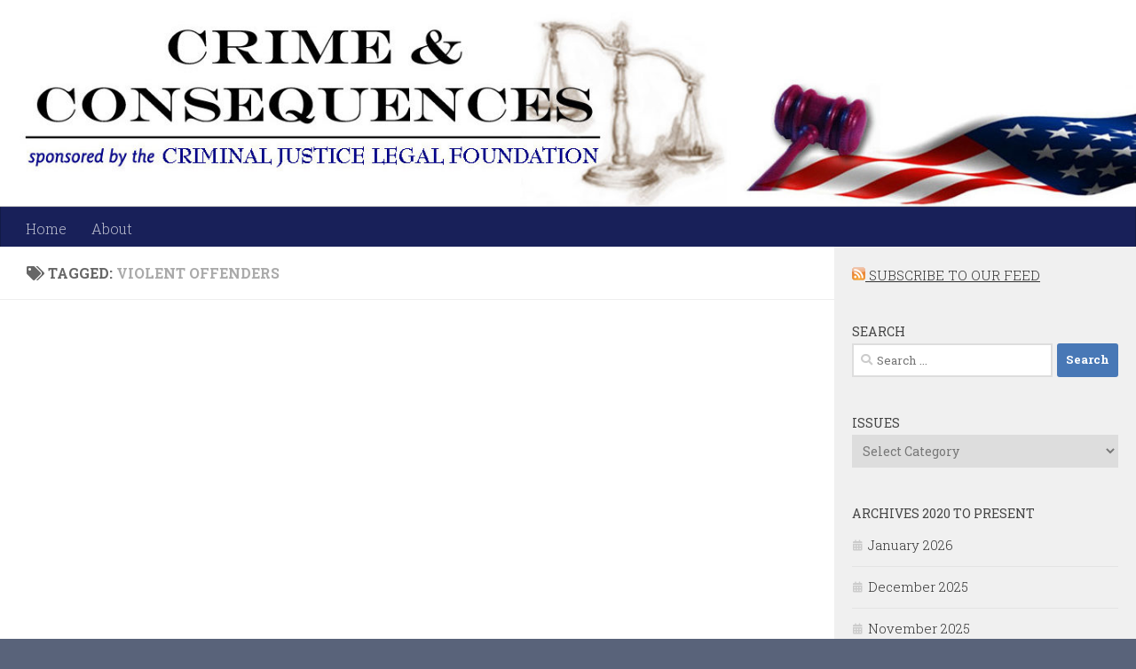

--- FILE ---
content_type: text/html; charset=UTF-8
request_url: https://www.crimeandconsequences.blog/?tag=violent-offenders
body_size: 10299
content:
<!DOCTYPE html>
<html class="no-js" lang="en-US">
<head>
  <meta charset="UTF-8">
  <meta name="viewport" content="width=device-width, initial-scale=1.0">
  <link rel="profile" href="https://gmpg.org/xfn/11" />
  <link rel="pingback" href="https://www.crimeandconsequences.blog/xmlrpc.php">

  <meta name='robots' content='index, follow, max-image-preview:large, max-snippet:-1, max-video-preview:-1' />
	<style>img:is([sizes="auto" i], [sizes^="auto," i]) { contain-intrinsic-size: 3000px 1500px }</style>
	<script>document.documentElement.className = document.documentElement.className.replace("no-js","js");</script>

	<!-- This site is optimized with the Yoast SEO plugin v25.8 - https://yoast.com/wordpress/plugins/seo/ -->
	<title>violent offenders Archives - Crime &amp; Consequences</title>
	<link rel="canonical" href="https://www.crimeandconsequences.blog/?tag=violent-offenders" />
	<meta property="og:locale" content="en_US" />
	<meta property="og:type" content="article" />
	<meta property="og:title" content="violent offenders Archives - Crime &amp; Consequences" />
	<meta property="og:url" content="https://www.crimeandconsequences.blog/?tag=violent-offenders" />
	<meta property="og:site_name" content="Crime &amp; Consequences" />
	<meta property="og:image" content="https://www.crimeandconsequences.blog/wp-content/uploads/2020/07/FB_DefaultLJ.png" />
	<meta property="og:image:width" content="300" />
	<meta property="og:image:height" content="400" />
	<meta property="og:image:type" content="image/png" />
	<meta name="twitter:card" content="summary_large_image" />
	<script type="application/ld+json" class="yoast-schema-graph">{"@context":"https://schema.org","@graph":[{"@type":"CollectionPage","@id":"https://www.crimeandconsequences.blog/?tag=violent-offenders","url":"https://www.crimeandconsequences.blog/?tag=violent-offenders","name":"violent offenders Archives - Crime &amp; Consequences","isPartOf":{"@id":"https://www.crimeandconsequences.blog/#website"},"breadcrumb":{"@id":"https://www.crimeandconsequences.blog/?tag=violent-offenders#breadcrumb"},"inLanguage":"en-US"},{"@type":"BreadcrumbList","@id":"https://www.crimeandconsequences.blog/?tag=violent-offenders#breadcrumb","itemListElement":[{"@type":"ListItem","position":1,"name":"Home","item":"https://www.crimeandconsequences.blog/"},{"@type":"ListItem","position":2,"name":"violent offenders"}]},{"@type":"WebSite","@id":"https://www.crimeandconsequences.blog/#website","url":"https://www.crimeandconsequences.blog/","name":"Crime &amp; Consequences","description":"Crime and criminal law","potentialAction":[{"@type":"SearchAction","target":{"@type":"EntryPoint","urlTemplate":"https://www.crimeandconsequences.blog/?s={search_term_string}"},"query-input":{"@type":"PropertyValueSpecification","valueRequired":true,"valueName":"search_term_string"}}],"inLanguage":"en-US"}]}</script>
	<!-- / Yoast SEO plugin. -->


<link rel="alternate" type="application/rss+xml" title="Crime &amp; Consequences &raquo; Feed" href="https://www.crimeandconsequences.blog/?feed=rss2" />
<link rel="alternate" type="application/rss+xml" title="Crime &amp; Consequences &raquo; Comments Feed" href="https://www.crimeandconsequences.blog/?feed=comments-rss2" />
<link id="hu-user-gfont" href="//fonts.googleapis.com/css?family=Roboto+Slab:400,300italic,300,400italic,700&subset=latin,cyrillic-ext" rel="stylesheet" type="text/css"><link rel="alternate" type="application/rss+xml" title="Crime &amp; Consequences &raquo; violent offenders Tag Feed" href="https://www.crimeandconsequences.blog/?feed=rss2&#038;tag=violent-offenders" />
<script>
window._wpemojiSettings = {"baseUrl":"https:\/\/s.w.org\/images\/core\/emoji\/16.0.1\/72x72\/","ext":".png","svgUrl":"https:\/\/s.w.org\/images\/core\/emoji\/16.0.1\/svg\/","svgExt":".svg","source":{"concatemoji":"https:\/\/www.crimeandconsequences.blog\/wp-includes\/js\/wp-emoji-release.min.js?ver=6.8.3"}};
/*! This file is auto-generated */
!function(s,n){var o,i,e;function c(e){try{var t={supportTests:e,timestamp:(new Date).valueOf()};sessionStorage.setItem(o,JSON.stringify(t))}catch(e){}}function p(e,t,n){e.clearRect(0,0,e.canvas.width,e.canvas.height),e.fillText(t,0,0);var t=new Uint32Array(e.getImageData(0,0,e.canvas.width,e.canvas.height).data),a=(e.clearRect(0,0,e.canvas.width,e.canvas.height),e.fillText(n,0,0),new Uint32Array(e.getImageData(0,0,e.canvas.width,e.canvas.height).data));return t.every(function(e,t){return e===a[t]})}function u(e,t){e.clearRect(0,0,e.canvas.width,e.canvas.height),e.fillText(t,0,0);for(var n=e.getImageData(16,16,1,1),a=0;a<n.data.length;a++)if(0!==n.data[a])return!1;return!0}function f(e,t,n,a){switch(t){case"flag":return n(e,"\ud83c\udff3\ufe0f\u200d\u26a7\ufe0f","\ud83c\udff3\ufe0f\u200b\u26a7\ufe0f")?!1:!n(e,"\ud83c\udde8\ud83c\uddf6","\ud83c\udde8\u200b\ud83c\uddf6")&&!n(e,"\ud83c\udff4\udb40\udc67\udb40\udc62\udb40\udc65\udb40\udc6e\udb40\udc67\udb40\udc7f","\ud83c\udff4\u200b\udb40\udc67\u200b\udb40\udc62\u200b\udb40\udc65\u200b\udb40\udc6e\u200b\udb40\udc67\u200b\udb40\udc7f");case"emoji":return!a(e,"\ud83e\udedf")}return!1}function g(e,t,n,a){var r="undefined"!=typeof WorkerGlobalScope&&self instanceof WorkerGlobalScope?new OffscreenCanvas(300,150):s.createElement("canvas"),o=r.getContext("2d",{willReadFrequently:!0}),i=(o.textBaseline="top",o.font="600 32px Arial",{});return e.forEach(function(e){i[e]=t(o,e,n,a)}),i}function t(e){var t=s.createElement("script");t.src=e,t.defer=!0,s.head.appendChild(t)}"undefined"!=typeof Promise&&(o="wpEmojiSettingsSupports",i=["flag","emoji"],n.supports={everything:!0,everythingExceptFlag:!0},e=new Promise(function(e){s.addEventListener("DOMContentLoaded",e,{once:!0})}),new Promise(function(t){var n=function(){try{var e=JSON.parse(sessionStorage.getItem(o));if("object"==typeof e&&"number"==typeof e.timestamp&&(new Date).valueOf()<e.timestamp+604800&&"object"==typeof e.supportTests)return e.supportTests}catch(e){}return null}();if(!n){if("undefined"!=typeof Worker&&"undefined"!=typeof OffscreenCanvas&&"undefined"!=typeof URL&&URL.createObjectURL&&"undefined"!=typeof Blob)try{var e="postMessage("+g.toString()+"("+[JSON.stringify(i),f.toString(),p.toString(),u.toString()].join(",")+"));",a=new Blob([e],{type:"text/javascript"}),r=new Worker(URL.createObjectURL(a),{name:"wpTestEmojiSupports"});return void(r.onmessage=function(e){c(n=e.data),r.terminate(),t(n)})}catch(e){}c(n=g(i,f,p,u))}t(n)}).then(function(e){for(var t in e)n.supports[t]=e[t],n.supports.everything=n.supports.everything&&n.supports[t],"flag"!==t&&(n.supports.everythingExceptFlag=n.supports.everythingExceptFlag&&n.supports[t]);n.supports.everythingExceptFlag=n.supports.everythingExceptFlag&&!n.supports.flag,n.DOMReady=!1,n.readyCallback=function(){n.DOMReady=!0}}).then(function(){return e}).then(function(){var e;n.supports.everything||(n.readyCallback(),(e=n.source||{}).concatemoji?t(e.concatemoji):e.wpemoji&&e.twemoji&&(t(e.twemoji),t(e.wpemoji)))}))}((window,document),window._wpemojiSettings);
</script>
<style id='wp-emoji-styles-inline-css'>

	img.wp-smiley, img.emoji {
		display: inline !important;
		border: none !important;
		box-shadow: none !important;
		height: 1em !important;
		width: 1em !important;
		margin: 0 0.07em !important;
		vertical-align: -0.1em !important;
		background: none !important;
		padding: 0 !important;
	}
</style>
<link rel='stylesheet' id='wp-block-library-css' href='https://www.crimeandconsequences.blog/wp-includes/css/dist/block-library/style.min.css?ver=6.8.3' media='all' />
<style id='classic-theme-styles-inline-css'>
/*! This file is auto-generated */
.wp-block-button__link{color:#fff;background-color:#32373c;border-radius:9999px;box-shadow:none;text-decoration:none;padding:calc(.667em + 2px) calc(1.333em + 2px);font-size:1.125em}.wp-block-file__button{background:#32373c;color:#fff;text-decoration:none}
</style>
<style id='global-styles-inline-css'>
:root{--wp--preset--aspect-ratio--square: 1;--wp--preset--aspect-ratio--4-3: 4/3;--wp--preset--aspect-ratio--3-4: 3/4;--wp--preset--aspect-ratio--3-2: 3/2;--wp--preset--aspect-ratio--2-3: 2/3;--wp--preset--aspect-ratio--16-9: 16/9;--wp--preset--aspect-ratio--9-16: 9/16;--wp--preset--color--black: #000000;--wp--preset--color--cyan-bluish-gray: #abb8c3;--wp--preset--color--white: #ffffff;--wp--preset--color--pale-pink: #f78da7;--wp--preset--color--vivid-red: #cf2e2e;--wp--preset--color--luminous-vivid-orange: #ff6900;--wp--preset--color--luminous-vivid-amber: #fcb900;--wp--preset--color--light-green-cyan: #7bdcb5;--wp--preset--color--vivid-green-cyan: #00d084;--wp--preset--color--pale-cyan-blue: #8ed1fc;--wp--preset--color--vivid-cyan-blue: #0693e3;--wp--preset--color--vivid-purple: #9b51e0;--wp--preset--gradient--vivid-cyan-blue-to-vivid-purple: linear-gradient(135deg,rgba(6,147,227,1) 0%,rgb(155,81,224) 100%);--wp--preset--gradient--light-green-cyan-to-vivid-green-cyan: linear-gradient(135deg,rgb(122,220,180) 0%,rgb(0,208,130) 100%);--wp--preset--gradient--luminous-vivid-amber-to-luminous-vivid-orange: linear-gradient(135deg,rgba(252,185,0,1) 0%,rgba(255,105,0,1) 100%);--wp--preset--gradient--luminous-vivid-orange-to-vivid-red: linear-gradient(135deg,rgba(255,105,0,1) 0%,rgb(207,46,46) 100%);--wp--preset--gradient--very-light-gray-to-cyan-bluish-gray: linear-gradient(135deg,rgb(238,238,238) 0%,rgb(169,184,195) 100%);--wp--preset--gradient--cool-to-warm-spectrum: linear-gradient(135deg,rgb(74,234,220) 0%,rgb(151,120,209) 20%,rgb(207,42,186) 40%,rgb(238,44,130) 60%,rgb(251,105,98) 80%,rgb(254,248,76) 100%);--wp--preset--gradient--blush-light-purple: linear-gradient(135deg,rgb(255,206,236) 0%,rgb(152,150,240) 100%);--wp--preset--gradient--blush-bordeaux: linear-gradient(135deg,rgb(254,205,165) 0%,rgb(254,45,45) 50%,rgb(107,0,62) 100%);--wp--preset--gradient--luminous-dusk: linear-gradient(135deg,rgb(255,203,112) 0%,rgb(199,81,192) 50%,rgb(65,88,208) 100%);--wp--preset--gradient--pale-ocean: linear-gradient(135deg,rgb(255,245,203) 0%,rgb(182,227,212) 50%,rgb(51,167,181) 100%);--wp--preset--gradient--electric-grass: linear-gradient(135deg,rgb(202,248,128) 0%,rgb(113,206,126) 100%);--wp--preset--gradient--midnight: linear-gradient(135deg,rgb(2,3,129) 0%,rgb(40,116,252) 100%);--wp--preset--font-size--small: 13px;--wp--preset--font-size--medium: 20px;--wp--preset--font-size--large: 36px;--wp--preset--font-size--x-large: 42px;--wp--preset--spacing--20: 0.44rem;--wp--preset--spacing--30: 0.67rem;--wp--preset--spacing--40: 1rem;--wp--preset--spacing--50: 1.5rem;--wp--preset--spacing--60: 2.25rem;--wp--preset--spacing--70: 3.38rem;--wp--preset--spacing--80: 5.06rem;--wp--preset--shadow--natural: 6px 6px 9px rgba(0, 0, 0, 0.2);--wp--preset--shadow--deep: 12px 12px 50px rgba(0, 0, 0, 0.4);--wp--preset--shadow--sharp: 6px 6px 0px rgba(0, 0, 0, 0.2);--wp--preset--shadow--outlined: 6px 6px 0px -3px rgba(255, 255, 255, 1), 6px 6px rgba(0, 0, 0, 1);--wp--preset--shadow--crisp: 6px 6px 0px rgba(0, 0, 0, 1);}:where(.is-layout-flex){gap: 0.5em;}:where(.is-layout-grid){gap: 0.5em;}body .is-layout-flex{display: flex;}.is-layout-flex{flex-wrap: wrap;align-items: center;}.is-layout-flex > :is(*, div){margin: 0;}body .is-layout-grid{display: grid;}.is-layout-grid > :is(*, div){margin: 0;}:where(.wp-block-columns.is-layout-flex){gap: 2em;}:where(.wp-block-columns.is-layout-grid){gap: 2em;}:where(.wp-block-post-template.is-layout-flex){gap: 1.25em;}:where(.wp-block-post-template.is-layout-grid){gap: 1.25em;}.has-black-color{color: var(--wp--preset--color--black) !important;}.has-cyan-bluish-gray-color{color: var(--wp--preset--color--cyan-bluish-gray) !important;}.has-white-color{color: var(--wp--preset--color--white) !important;}.has-pale-pink-color{color: var(--wp--preset--color--pale-pink) !important;}.has-vivid-red-color{color: var(--wp--preset--color--vivid-red) !important;}.has-luminous-vivid-orange-color{color: var(--wp--preset--color--luminous-vivid-orange) !important;}.has-luminous-vivid-amber-color{color: var(--wp--preset--color--luminous-vivid-amber) !important;}.has-light-green-cyan-color{color: var(--wp--preset--color--light-green-cyan) !important;}.has-vivid-green-cyan-color{color: var(--wp--preset--color--vivid-green-cyan) !important;}.has-pale-cyan-blue-color{color: var(--wp--preset--color--pale-cyan-blue) !important;}.has-vivid-cyan-blue-color{color: var(--wp--preset--color--vivid-cyan-blue) !important;}.has-vivid-purple-color{color: var(--wp--preset--color--vivid-purple) !important;}.has-black-background-color{background-color: var(--wp--preset--color--black) !important;}.has-cyan-bluish-gray-background-color{background-color: var(--wp--preset--color--cyan-bluish-gray) !important;}.has-white-background-color{background-color: var(--wp--preset--color--white) !important;}.has-pale-pink-background-color{background-color: var(--wp--preset--color--pale-pink) !important;}.has-vivid-red-background-color{background-color: var(--wp--preset--color--vivid-red) !important;}.has-luminous-vivid-orange-background-color{background-color: var(--wp--preset--color--luminous-vivid-orange) !important;}.has-luminous-vivid-amber-background-color{background-color: var(--wp--preset--color--luminous-vivid-amber) !important;}.has-light-green-cyan-background-color{background-color: var(--wp--preset--color--light-green-cyan) !important;}.has-vivid-green-cyan-background-color{background-color: var(--wp--preset--color--vivid-green-cyan) !important;}.has-pale-cyan-blue-background-color{background-color: var(--wp--preset--color--pale-cyan-blue) !important;}.has-vivid-cyan-blue-background-color{background-color: var(--wp--preset--color--vivid-cyan-blue) !important;}.has-vivid-purple-background-color{background-color: var(--wp--preset--color--vivid-purple) !important;}.has-black-border-color{border-color: var(--wp--preset--color--black) !important;}.has-cyan-bluish-gray-border-color{border-color: var(--wp--preset--color--cyan-bluish-gray) !important;}.has-white-border-color{border-color: var(--wp--preset--color--white) !important;}.has-pale-pink-border-color{border-color: var(--wp--preset--color--pale-pink) !important;}.has-vivid-red-border-color{border-color: var(--wp--preset--color--vivid-red) !important;}.has-luminous-vivid-orange-border-color{border-color: var(--wp--preset--color--luminous-vivid-orange) !important;}.has-luminous-vivid-amber-border-color{border-color: var(--wp--preset--color--luminous-vivid-amber) !important;}.has-light-green-cyan-border-color{border-color: var(--wp--preset--color--light-green-cyan) !important;}.has-vivid-green-cyan-border-color{border-color: var(--wp--preset--color--vivid-green-cyan) !important;}.has-pale-cyan-blue-border-color{border-color: var(--wp--preset--color--pale-cyan-blue) !important;}.has-vivid-cyan-blue-border-color{border-color: var(--wp--preset--color--vivid-cyan-blue) !important;}.has-vivid-purple-border-color{border-color: var(--wp--preset--color--vivid-purple) !important;}.has-vivid-cyan-blue-to-vivid-purple-gradient-background{background: var(--wp--preset--gradient--vivid-cyan-blue-to-vivid-purple) !important;}.has-light-green-cyan-to-vivid-green-cyan-gradient-background{background: var(--wp--preset--gradient--light-green-cyan-to-vivid-green-cyan) !important;}.has-luminous-vivid-amber-to-luminous-vivid-orange-gradient-background{background: var(--wp--preset--gradient--luminous-vivid-amber-to-luminous-vivid-orange) !important;}.has-luminous-vivid-orange-to-vivid-red-gradient-background{background: var(--wp--preset--gradient--luminous-vivid-orange-to-vivid-red) !important;}.has-very-light-gray-to-cyan-bluish-gray-gradient-background{background: var(--wp--preset--gradient--very-light-gray-to-cyan-bluish-gray) !important;}.has-cool-to-warm-spectrum-gradient-background{background: var(--wp--preset--gradient--cool-to-warm-spectrum) !important;}.has-blush-light-purple-gradient-background{background: var(--wp--preset--gradient--blush-light-purple) !important;}.has-blush-bordeaux-gradient-background{background: var(--wp--preset--gradient--blush-bordeaux) !important;}.has-luminous-dusk-gradient-background{background: var(--wp--preset--gradient--luminous-dusk) !important;}.has-pale-ocean-gradient-background{background: var(--wp--preset--gradient--pale-ocean) !important;}.has-electric-grass-gradient-background{background: var(--wp--preset--gradient--electric-grass) !important;}.has-midnight-gradient-background{background: var(--wp--preset--gradient--midnight) !important;}.has-small-font-size{font-size: var(--wp--preset--font-size--small) !important;}.has-medium-font-size{font-size: var(--wp--preset--font-size--medium) !important;}.has-large-font-size{font-size: var(--wp--preset--font-size--large) !important;}.has-x-large-font-size{font-size: var(--wp--preset--font-size--x-large) !important;}
:where(.wp-block-post-template.is-layout-flex){gap: 1.25em;}:where(.wp-block-post-template.is-layout-grid){gap: 1.25em;}
:where(.wp-block-columns.is-layout-flex){gap: 2em;}:where(.wp-block-columns.is-layout-grid){gap: 2em;}
:root :where(.wp-block-pullquote){font-size: 1.5em;line-height: 1.6;}
</style>
<link rel='stylesheet' id='http://www.crimeandconsequences.blog/wp/wp-content/themes/hueman/assets/front/css/main.css-css' href='https://www.crimeandconsequences.blog/wp-content/themes/hueman/assets/front/css/main.css?ver=6.8.3' media='all' />
<link rel='stylesheet' id='http://www.crimeandconsequences.blog/wp/wp-content/themes/hueman_child/style.css-css' href='https://www.crimeandconsequences.blog/wp-content/themes/huemanchildtheme/style.css?ver=3.4.29' media='all' />
<link rel='stylesheet' id='hueman-main-style-css' href='https://www.crimeandconsequences.blog/wp-content/themes/hueman/assets/front/css/main.css?ver=3.7.23' media='all' />
<style id='hueman-main-style-inline-css'>
body { font-family:'Roboto Slab', Arial, sans-serif;font-size:1.00rem }
@media only screen and (min-width: 720px) {
        .nav > li { font-size:1.00rem; }
      }
.sidebar .widget { padding-left: 20px; padding-right: 20px; padding-top: 20px; }
::selection { background-color: #4878b6; }
::-moz-selection { background-color: #4878b6; }
a,
a>span.hu-external::after,
.themeform label .required,
#flexslider-featured .flex-direction-nav .flex-next:hover,
#flexslider-featured .flex-direction-nav .flex-prev:hover,
.post-hover:hover .post-title a,
.post-title a:hover,
.sidebar.s1 .post-nav li a:hover i,
.content .post-nav li a:hover i,
.post-related a:hover,
.sidebar.s1 .widget_rss ul li a,
#footer .widget_rss ul li a,
.sidebar.s1 .widget_calendar a,
#footer .widget_calendar a,
.sidebar.s1 .alx-tab .tab-item-category a,
.sidebar.s1 .alx-posts .post-item-category a,
.sidebar.s1 .alx-tab li:hover .tab-item-title a,
.sidebar.s1 .alx-tab li:hover .tab-item-comment a,
.sidebar.s1 .alx-posts li:hover .post-item-title a,
#footer .alx-tab .tab-item-category a,
#footer .alx-posts .post-item-category a,
#footer .alx-tab li:hover .tab-item-title a,
#footer .alx-tab li:hover .tab-item-comment a,
#footer .alx-posts li:hover .post-item-title a,
.comment-tabs li.active a,
.comment-awaiting-moderation,
.child-menu a:hover,
.child-menu .current_page_item > a,
.wp-pagenavi a{ color: #4878b6; }

input[type="submit"],
.themeform button[type="submit"],
.sidebar.s1 .sidebar-top,
.sidebar.s1 .sidebar-toggle,
#flexslider-featured .flex-control-nav li a.flex-active,
.post-tags a:hover,
.sidebar.s1 .widget_calendar caption,
#footer .widget_calendar caption,
.author-bio .bio-avatar:after,
.commentlist li.bypostauthor > .comment-body:after,
.commentlist li.comment-author-admin > .comment-body:after{ background-color: #4878b6; }

.post-format .format-container { border-color: #4878b6; }
.sidebar.s1 .alx-tabs-nav li.active a,
#footer .alx-tabs-nav li.active a,
.comment-tabs li.active a,
.wp-pagenavi a:hover,
.wp-pagenavi a:active,
.wp-pagenavi span.current{ border-bottom-color: #4878b6!important; }

.sidebar.s2 .post-nav li a:hover i,
.sidebar.s2 .widget_rss ul li a,
.sidebar.s2 .widget_calendar a,
.sidebar.s2 .alx-tab .tab-item-category a,
.sidebar.s2 .alx-posts .post-item-category a,
.sidebar.s2 .alx-tab li:hover .tab-item-title a,
.sidebar.s2 .alx-tab li:hover .tab-item-comment a,
.sidebar.s2 .alx-posts li:hover .post-item-title a { color: #99a7c4; }

.sidebar.s2 .sidebar-top,
.sidebar.s2 .sidebar-toggle,
.post-comments,
.jp-play-bar,
.jp-volume-bar-value,
.sidebar.s2 .widget_calendar caption{ background-color: #99a7c4; }

.sidebar.s2 .alx-tabs-nav li.active a { border-bottom-color: #99a7c4; }
.post-comments::before { border-right-color: #99a7c4; }
      
.search-expand,
              #nav-topbar.nav-container { background-color: #1f2765}
@media only screen and (min-width: 720px) {
                #nav-topbar .nav ul { background-color: #1f2765; }
              }
.is-scrolled #header .nav-container.desktop-sticky,
              .is-scrolled #header .search-expand { background-color: #1f2765; background-color: rgba(31,39,101,0.90) }
.is-scrolled .topbar-transparent #nav-topbar.desktop-sticky .nav ul { background-color: #1f2765; background-color: rgba(31,39,101,0.95) }
#header { background-color: #1f2765; }
@media only screen and (min-width: 720px) {
  #nav-header .nav ul { background-color: #1f2765; }
}
        
#header #nav-mobile { background-color: #182059; }
.is-scrolled #header #nav-mobile { background-color: #182059; background-color: rgba(24,32,89,0.90) }
#nav-header.nav-container, #main-header-search .search-expand { background-color: #182059; }
@media only screen and (min-width: 720px) {
  #nav-header .nav ul { background-color: #182059; }
}
        
#footer-bottom { background-color: #e0dfd6; }
body { background-color: #59637a; }
</style>
<link rel='stylesheet' id='theme-stylesheet-css' href='https://www.crimeandconsequences.blog/wp-content/themes/huemanchildtheme/style.css?ver=3.4.29' media='all' />
<link rel='stylesheet' id='hueman-font-awesome-css' href='https://www.crimeandconsequences.blog/wp-content/themes/hueman/assets/front/css/dev-font-awesome.css?ver=3.7.23' media='all' />
<script id="nb-jquery" src="https://www.crimeandconsequences.blog/wp-includes/js/jquery/jquery.min.js?ver=3.7.1" id="jquery-core-js"></script>
<script src="https://www.crimeandconsequences.blog/wp-includes/js/jquery/jquery-migrate.min.js?ver=3.4.1" id="jquery-migrate-js"></script>
<link rel="https://api.w.org/" href="https://www.crimeandconsequences.blog/index.php?rest_route=/" /><link rel="alternate" title="JSON" type="application/json" href="https://www.crimeandconsequences.blog/index.php?rest_route=/wp/v2/tags/216" /><link rel="EditURI" type="application/rsd+xml" title="RSD" href="https://www.crimeandconsequences.blog/xmlrpc.php?rsd" />
<meta name="generator" content="WordPress 6.8.3" />
    <link rel="preload" as="font" type="font/woff2" href="https://www.crimeandconsequences.blog/wp-content/themes/hueman/assets/front/webfonts/fa-brands-400.woff2?v=5.15.2" crossorigin="anonymous"/>
    <link rel="preload" as="font" type="font/woff2" href="https://www.crimeandconsequences.blog/wp-content/themes/hueman/assets/front/webfonts/fa-regular-400.woff2?v=5.15.2" crossorigin="anonymous"/>
    <link rel="preload" as="font" type="font/woff2" href="https://www.crimeandconsequences.blog/wp-content/themes/hueman/assets/front/webfonts/fa-solid-900.woff2?v=5.15.2" crossorigin="anonymous"/>
  <!--[if lt IE 9]>
<script src="https://www.crimeandconsequences.blog/wp-content/themes/hueman/assets/front/js/ie/html5shiv-printshiv.min.js"></script>
<script src="https://www.crimeandconsequences.blog/wp-content/themes/hueman/assets/front/js/ie/selectivizr.js"></script>
<![endif]-->
<link rel="icon" href="https://www.crimeandconsequences.blog/wp-content/uploads/2019/12/cropped-CCIcon-32x32.jpg" sizes="32x32" />
<link rel="icon" href="https://www.crimeandconsequences.blog/wp-content/uploads/2019/12/cropped-CCIcon-192x192.jpg" sizes="192x192" />
<link rel="apple-touch-icon" href="https://www.crimeandconsequences.blog/wp-content/uploads/2019/12/cropped-CCIcon-180x180.jpg" />
<meta name="msapplication-TileImage" content="https://www.crimeandconsequences.blog/wp-content/uploads/2019/12/cropped-CCIcon-270x270.jpg" />
</head>

<body class="nb-3-3-7 nimble-no-local-data-skp__tax_post_tag_216 nimble-no-group-site-tmpl-skp__all_post_tag archive tag tag-violent-offenders tag-216 wp-embed-responsive wp-theme-hueman wp-child-theme-huemanchildtheme sek-hide-rc-badge user-registration-page col-2cl boxed header-desktop-sticky header-mobile-sticky hueman-3-7-23-with-child-theme chrome">
<div id="wrapper">
  <a class="screen-reader-text skip-link" href="#content">Skip to content</a>
  
  <header id="header" class="specific-mobile-menu-on one-mobile-menu mobile_menu header-ads-desktop  topbar-transparent has-header-img">
        <nav class="nav-container group mobile-menu mobile-sticky no-menu-assigned" id="nav-mobile" data-menu-id="header-1">
  <div class="mobile-title-logo-in-header"></div>
        
                    <!-- <div class="ham__navbar-toggler collapsed" aria-expanded="false">
          <div class="ham__navbar-span-wrapper">
            <span class="ham-toggler-menu__span"></span>
          </div>
        </div> -->
        <button class="ham__navbar-toggler-two collapsed" title="Menu" aria-expanded="false">
          <span class="ham__navbar-span-wrapper">
            <span class="line line-1"></span>
            <span class="line line-2"></span>
            <span class="line line-3"></span>
          </span>
        </button>
            
      <div class="nav-text"></div>
      <div class="nav-wrap container">
                  <ul class="nav container-inner group mobile-search">
                            <li>
                  <form role="search" method="get" class="search-form" action="https://www.crimeandconsequences.blog/">
				<label>
					<span class="screen-reader-text">Search for:</span>
					<input type="search" class="search-field" placeholder="Search &hellip;" value="" name="s" />
				</label>
				<input type="submit" class="search-submit" value="Search" />
			</form>                </li>
                      </ul>
                <ul id="menu-header-menu" class="nav container-inner group"><li id="menu-item-2133" class="menu-item menu-item-type-custom menu-item-object-custom menu-item-home menu-item-2133"><a href="https://www.crimeandconsequences.blog">Home</a></li>
<li id="menu-item-2134" class="menu-item menu-item-type-post_type menu-item-object-page menu-item-2134"><a href="https://www.crimeandconsequences.blog/?page_id=108">About</a></li>
</ul>      </div>
</nav><!--/#nav-topbar-->  
  
  <div class="container group">
        <div class="container-inner">

                <div id="header-image-wrap">
              <div class="group hu-pad central-header-zone">
                                                  </div>

              <a href="https://www.crimeandconsequences.blog/" rel="home"><img src="https://www.crimeandconsequences.blog/wp-content/uploads/2020/01/cropped-cc_headerimage_1-1.jpg" width="1380" height="251" alt="" class="new-site-image" srcset="https://www.crimeandconsequences.blog/wp-content/uploads/2020/01/cropped-cc_headerimage_1-1.jpg 1380w, https://www.crimeandconsequences.blog/wp-content/uploads/2020/01/cropped-cc_headerimage_1-1-300x55.jpg 300w, https://www.crimeandconsequences.blog/wp-content/uploads/2020/01/cropped-cc_headerimage_1-1-1024x186.jpg 1024w, https://www.crimeandconsequences.blog/wp-content/uploads/2020/01/cropped-cc_headerimage_1-1-768x140.jpg 768w" sizes="(max-width: 1380px) 100vw, 1380px" decoding="async" fetchpriority="high" /></a>          </div>
      
                <nav class="nav-container group desktop-menu " id="nav-header" data-menu-id="header-2">
    <div class="nav-text"><!-- put your mobile menu text here --></div>

  <div class="nav-wrap container">
        <ul id="menu-header-menu-1" class="nav container-inner group"><li class="menu-item menu-item-type-custom menu-item-object-custom menu-item-home menu-item-2133"><a href="https://www.crimeandconsequences.blog">Home</a></li>
<li class="menu-item menu-item-type-post_type menu-item-object-page menu-item-2134"><a href="https://www.crimeandconsequences.blog/?page_id=108">About</a></li>
</ul>  </div>
</nav><!--/#nav-header-->      
    </div><!--/.container-inner-->
      </div><!--/.container-->

</header><!--/#header-->
  
  <div class="container" id="page">
    <div class="container-inner">
            <div class="main">
        <div class="main-inner group">
          
              <main class="content" id="content">
              <div class="page-title hu-pad group">
          	    		<h1><i class="fas fa-tags"></i>Tagged: <span>violent offenders </span></h1>
    	
    </div><!--/.page-title-->
          <div class="hu-pad group">
            
          </div><!--/.hu-pad-->
            </main><!--/.content-->
          

	<div class="sidebar s1 collapsed" data-position="right" data-layout="col-2cl" data-sb-id="s1">

		<button class="sidebar-toggle" title="Expand Sidebar"><i class="fas sidebar-toggle-arrows"></i></button>

		<div class="sidebar-content">

			           			<div class="sidebar-top group">
                        <p>Follow:</p>                    <ul class="social-links"><li><a rel="nofollow noopener noreferrer" class="social-tooltip"  title="Follow CJLF on Facebook" aria-label="Follow CJLF on Facebook" href="https://www.facebook.com/Criminal-Justice-Legal-Foundation-489596251240581/" target="_blank"  style="color:#09508f"><i class="fab fa-facebook-square"></i></a></li></ul>  			</div>
			
			
			
			<div id="custom_html-7" class="widget_text widget widget_custom_html"><div class="textwidget custom-html-widget"><a href="https://www.crimeandconsequences.blog/?feed=atom"><img src="https://www.crimeandconsequences.blog/wp-content/uploads/2019/12/RSSFeed.jpg" width="15">&nbsp;SUBSCRIBE TO OUR FEED</a></div></div><div id="search-2" class="widget widget_search"><h3 class="widget-title">SEARCH</h3><form role="search" method="get" class="search-form" action="https://www.crimeandconsequences.blog/">
				<label>
					<span class="screen-reader-text">Search for:</span>
					<input type="search" class="search-field" placeholder="Search &hellip;" value="" name="s" />
				</label>
				<input type="submit" class="search-submit" value="Search" />
			</form></div><div id="categories-3" class="widget widget_categories"><h3 class="widget-title">Issues</h3><form action="https://www.crimeandconsequences.blog" method="get"><label class="screen-reader-text" for="cat">Issues</label><select  name='cat' id='cat' class='postform'>
	<option value='-1'>Select Category</option>
	<option class="level-0" value="4">Academia</option>
	<option class="level-0" value="3">Appeal</option>
	<option class="level-0" value="67">Bail</option>
	<option class="level-0" value="5">Blog</option>
	<option class="level-0" value="6">Cases</option>
	<option class="level-0" value="7">Civil Suits</option>
	<option class="level-0" value="8">Clemency</option>
	<option class="level-0" value="9">Collateral Consequences</option>
	<option class="level-0" value="10">Congress</option>
	<option class="level-0" value="11">Constitution</option>
	<option class="level-0" value="12">Counsel</option>
	<option class="level-0" value="13">Criminal Procedure</option>
	<option class="level-0" value="14">Death Penalty</option>
	<option class="level-0" value="381">Deterrence</option>
	<option class="level-0" value="15">Drugs</option>
	<option class="level-0" value="16">Equal Protection</option>
	<option class="level-0" value="17">Evidence</option>
	<option class="level-0" value="18">Federal Courts</option>
	<option class="level-0" value="19">Federalism</option>
	<option class="level-0" value="20">Firearms</option>
	<option class="level-0" value="21">First Amendment</option>
	<option class="level-0" value="22">Forfeiture</option>
	<option class="level-0" value="23">General</option>
	<option class="level-0" value="24">Habeas Corpus</option>
	<option class="level-0" value="25">Humor</option>
	<option class="level-0" value="26">Immigration</option>
	<option class="level-0" value="27">International</option>
	<option class="level-0" value="28">Journalism</option>
	<option class="level-0" value="29">Judicial Selection</option>
	<option class="level-0" value="30">Judiciary</option>
	<option class="level-0" value="31">Jury Trials</option>
	<option class="level-0" value="32">Juveniles</option>
	<option class="level-0" value="33">Mental State</option>
	<option class="level-0" value="34">Military</option>
	<option class="level-0" value="35">National Security</option>
	<option class="level-0" value="36">News Scan</option>
	<option class="level-0" value="37">Notorious Cases</option>
	<option class="level-0" value="38">Off Topic</option>
	<option class="level-0" value="39">Policing</option>
	<option class="level-0" value="40">Policy</option>
	<option class="level-0" value="41">Politics</option>
	<option class="level-0" value="42">Polls</option>
	<option class="level-0" value="43">Prisons</option>
	<option class="level-0" value="44">Probation and Parole</option>
	<option class="level-0" value="392">Property Crime</option>
	<option class="level-0" value="68">Prosecutors</option>
	<option class="level-0" value="45">Public Order</option>
	<option class="level-0" value="369">Recidivism</option>
	<option class="level-0" value="66">Rehabilitation</option>
	<option class="level-0" value="46">Schools</option>
	<option class="level-0" value="47">Search and Seizure</option>
	<option class="level-0" value="48">Self-defense</option>
	<option class="level-0" value="49">Sentencing</option>
	<option class="level-0" value="50">Sex Offenders</option>
	<option class="level-0" value="51">Social Factors</option>
	<option class="level-0" value="52">State Courts</option>
	<option class="level-0" value="53">Studies and Statistics</option>
	<option class="level-0" value="55">Terrorism</option>
	<option class="level-0" value="56">U.S. Supreme Court</option>
	<option class="level-0" value="1">Uncategorized</option>
	<option class="level-0" value="57">USDoJ</option>
	<option class="level-0" value="58">Use of Force</option>
	<option class="level-0" value="59">Victims&#8217; Rights</option>
</select>
</form><script>
(function() {
	var dropdown = document.getElementById( "cat" );
	function onCatChange() {
		if ( dropdown.options[ dropdown.selectedIndex ].value > 0 ) {
			dropdown.parentNode.submit();
		}
	}
	dropdown.onchange = onCatChange;
})();
</script>
</div><div id="archives-3" class="widget widget_archive"><h3 class="widget-title">Archives 2020 to present</h3>
			<ul>
					<li><a href='https://www.crimeandconsequences.blog/?m=202601'>January 2026</a></li>
	<li><a href='https://www.crimeandconsequences.blog/?m=202512'>December 2025</a></li>
	<li><a href='https://www.crimeandconsequences.blog/?m=202511'>November 2025</a></li>
	<li><a href='https://www.crimeandconsequences.blog/?m=202510'>October 2025</a></li>
	<li><a href='https://www.crimeandconsequences.blog/?m=202509'>September 2025</a></li>
	<li><a href='https://www.crimeandconsequences.blog/?m=202508'>August 2025</a></li>
	<li><a href='https://www.crimeandconsequences.blog/?m=202507'>July 2025</a></li>
	<li><a href='https://www.crimeandconsequences.blog/?m=202506'>June 2025</a></li>
	<li><a href='https://www.crimeandconsequences.blog/?m=202505'>May 2025</a></li>
	<li><a href='https://www.crimeandconsequences.blog/?m=202504'>April 2025</a></li>
	<li><a href='https://www.crimeandconsequences.blog/?m=202503'>March 2025</a></li>
	<li><a href='https://www.crimeandconsequences.blog/?m=202502'>February 2025</a></li>
	<li><a href='https://www.crimeandconsequences.blog/?m=202501'>January 2025</a></li>
	<li><a href='https://www.crimeandconsequences.blog/?m=202412'>December 2024</a></li>
	<li><a href='https://www.crimeandconsequences.blog/?m=202411'>November 2024</a></li>
	<li><a href='https://www.crimeandconsequences.blog/?m=202410'>October 2024</a></li>
	<li><a href='https://www.crimeandconsequences.blog/?m=202409'>September 2024</a></li>
	<li><a href='https://www.crimeandconsequences.blog/?m=202408'>August 2024</a></li>
	<li><a href='https://www.crimeandconsequences.blog/?m=202407'>July 2024</a></li>
	<li><a href='https://www.crimeandconsequences.blog/?m=202406'>June 2024</a></li>
	<li><a href='https://www.crimeandconsequences.blog/?m=202405'>May 2024</a></li>
	<li><a href='https://www.crimeandconsequences.blog/?m=202404'>April 2024</a></li>
	<li><a href='https://www.crimeandconsequences.blog/?m=202403'>March 2024</a></li>
	<li><a href='https://www.crimeandconsequences.blog/?m=202402'>February 2024</a></li>
	<li><a href='https://www.crimeandconsequences.blog/?m=202401'>January 2024</a></li>
	<li><a href='https://www.crimeandconsequences.blog/?m=202312'>December 2023</a></li>
	<li><a href='https://www.crimeandconsequences.blog/?m=202311'>November 2023</a></li>
	<li><a href='https://www.crimeandconsequences.blog/?m=202310'>October 2023</a></li>
	<li><a href='https://www.crimeandconsequences.blog/?m=202309'>September 2023</a></li>
	<li><a href='https://www.crimeandconsequences.blog/?m=202308'>August 2023</a></li>
	<li><a href='https://www.crimeandconsequences.blog/?m=202307'>July 2023</a></li>
	<li><a href='https://www.crimeandconsequences.blog/?m=202306'>June 2023</a></li>
	<li><a href='https://www.crimeandconsequences.blog/?m=202305'>May 2023</a></li>
	<li><a href='https://www.crimeandconsequences.blog/?m=202304'>April 2023</a></li>
	<li><a href='https://www.crimeandconsequences.blog/?m=202303'>March 2023</a></li>
	<li><a href='https://www.crimeandconsequences.blog/?m=202302'>February 2023</a></li>
	<li><a href='https://www.crimeandconsequences.blog/?m=202301'>January 2023</a></li>
	<li><a href='https://www.crimeandconsequences.blog/?m=202212'>December 2022</a></li>
	<li><a href='https://www.crimeandconsequences.blog/?m=202211'>November 2022</a></li>
	<li><a href='https://www.crimeandconsequences.blog/?m=202210'>October 2022</a></li>
	<li><a href='https://www.crimeandconsequences.blog/?m=202209'>September 2022</a></li>
	<li><a href='https://www.crimeandconsequences.blog/?m=202208'>August 2022</a></li>
	<li><a href='https://www.crimeandconsequences.blog/?m=202207'>July 2022</a></li>
	<li><a href='https://www.crimeandconsequences.blog/?m=202206'>June 2022</a></li>
	<li><a href='https://www.crimeandconsequences.blog/?m=202205'>May 2022</a></li>
	<li><a href='https://www.crimeandconsequences.blog/?m=202204'>April 2022</a></li>
	<li><a href='https://www.crimeandconsequences.blog/?m=202203'>March 2022</a></li>
	<li><a href='https://www.crimeandconsequences.blog/?m=202202'>February 2022</a></li>
	<li><a href='https://www.crimeandconsequences.blog/?m=202201'>January 2022</a></li>
	<li><a href='https://www.crimeandconsequences.blog/?m=202112'>December 2021</a></li>
	<li><a href='https://www.crimeandconsequences.blog/?m=202111'>November 2021</a></li>
	<li><a href='https://www.crimeandconsequences.blog/?m=202110'>October 2021</a></li>
	<li><a href='https://www.crimeandconsequences.blog/?m=202109'>September 2021</a></li>
	<li><a href='https://www.crimeandconsequences.blog/?m=202108'>August 2021</a></li>
	<li><a href='https://www.crimeandconsequences.blog/?m=202107'>July 2021</a></li>
	<li><a href='https://www.crimeandconsequences.blog/?m=202106'>June 2021</a></li>
	<li><a href='https://www.crimeandconsequences.blog/?m=202105'>May 2021</a></li>
	<li><a href='https://www.crimeandconsequences.blog/?m=202104'>April 2021</a></li>
	<li><a href='https://www.crimeandconsequences.blog/?m=202103'>March 2021</a></li>
	<li><a href='https://www.crimeandconsequences.blog/?m=202102'>February 2021</a></li>
	<li><a href='https://www.crimeandconsequences.blog/?m=202101'>January 2021</a></li>
	<li><a href='https://www.crimeandconsequences.blog/?m=202012'>December 2020</a></li>
	<li><a href='https://www.crimeandconsequences.blog/?m=202011'>November 2020</a></li>
	<li><a href='https://www.crimeandconsequences.blog/?m=202010'>October 2020</a></li>
	<li><a href='https://www.crimeandconsequences.blog/?m=202009'>September 2020</a></li>
	<li><a href='https://www.crimeandconsequences.blog/?m=202008'>August 2020</a></li>
	<li><a href='https://www.crimeandconsequences.blog/?m=202007'>July 2020</a></li>
	<li><a href='https://www.crimeandconsequences.blog/?m=202006'>June 2020</a></li>
	<li><a href='https://www.crimeandconsequences.blog/?m=202005'>May 2020</a></li>
	<li><a href='https://www.crimeandconsequences.blog/?m=202004'>April 2020</a></li>
	<li><a href='https://www.crimeandconsequences.blog/?m=202003'>March 2020</a></li>
	<li><a href='https://www.crimeandconsequences.blog/?m=202002'>February 2020</a></li>
	<li><a href='https://www.crimeandconsequences.blog/?m=202001'>January 2020</a></li>
			</ul>

			</div><div id="custom_html-5" class="widget_text widget widget_custom_html"><div class="textwidget custom-html-widget"><a href="http://www.crimeandconsequences.com/crimblog/">ARCHIVES 2006 to 2019</a></div></div><div id="nav_menu-3" class="widget widget_nav_menu"><div class="menu-comment-policy-container"><ul id="menu-comment-policy" class="menu"><li id="menu-item-2136" class="menu-item menu-item-type-post_type menu-item-object-page menu-item-privacy-policy menu-item-2136"><a rel="privacy-policy" href="https://www.crimeandconsequences.blog/?page_id=3">Privacy Policy</a></li>
<li id="menu-item-2038" class="menu-item menu-item-type-custom menu-item-object-custom menu-item-2038"><a href="https://www.crimeandconsequences.blog/?page_id=1948&#038;preview=true">Comment Policy</a></li>
</ul></div></div>
		</div><!--/.sidebar-content-->

	</div><!--/.sidebar-->

	

        </div><!--/.main-inner-->
      </div><!--/.main-->
    </div><!--/.container-inner-->
  </div><!--/.container-->


    <footer id="footer">

    

    
    
    <section class="container" id="footer-bottom">
      <div class="container-inner">

        <a id="back-to-top" href="#"><i class="fas fa-angle-up"></i></a>

        <div class="pad group">

          <div class="grid one-half">
                                      <img id="footer-logo" src="https://www.crimeandconsequences.blog/wp-content/uploads/2019/12/cropped-ccblogFooter-1.jpg" alt="">
            
            <div id="copyright">
                <p>Criminal Justice Legal Foundation &#9400; All Rights Reserved.<!--/#copyright-->
                </div>

            
          </div>

          <div class="grid one-half last">
                          <ul class="social-links"><li><a rel="nofollow noopener noreferrer" class="social-tooltip"  title="Follow CJLF on Facebook" aria-label="Follow CJLF on Facebook" href="https://www.facebook.com/Criminal-Justice-Legal-Foundation-489596251240581/" target="_blank"  style="color:#09508f"><i class="fab fa-facebook-square"></i></a></li></ul>                      </div>

        </div><!--/.pad-->

      </div><!--/.container-inner-->
    </section><!--/.container-->

  </footer><!--/#footer-->

</div><!--/#wrapper-->


<script type="text/javascript" defer="defer">

var comment_div = jQuery('#comments');
if(comment_div[0]){

    jQuery('<button id="show_comments">Show Comments</button>').insertBefore(comment_div);

    comment_div.hide();

    jQuery('#show_comments').on('click',function(){ comment_div.fadeIn('slow'); jQuery('#show_comments').fadeOut('slow'); });
}

</script>

<script src="https://www.crimeandconsequences.blog/wp-includes/js/underscore.min.js?ver=1.13.7" id="underscore-js"></script>
<script id="hu-front-scripts-js-extra">
var HUParams = {"_disabled":[],"SmoothScroll":{"Enabled":false,"Options":{"touchpadSupport":false}},"centerAllImg":"1","timerOnScrollAllBrowsers":"1","extLinksStyle":"","extLinksTargetExt":"1","extLinksSkipSelectors":{"classes":["btn","button"],"ids":[]},"imgSmartLoadEnabled":"","imgSmartLoadOpts":{"parentSelectors":[".container .content",".post-row",".container .sidebar","#footer","#header-widgets"],"opts":{"excludeImg":[".tc-holder-img"],"fadeIn_options":100,"threshold":0}},"goldenRatio":"1.618","gridGoldenRatioLimit":"350","sbStickyUserSettings":{"desktop":false,"mobile":false},"sidebarOneWidth":"340","sidebarTwoWidth":"260","isWPMobile":"","menuStickyUserSettings":{"desktop":"stick_up","mobile":"stick_up"},"mobileSubmenuExpandOnClick":"1","submenuTogglerIcon":"<i class=\"fas fa-angle-down\"><\/i>","isDevMode":"","ajaxUrl":"https:\/\/www.crimeandconsequences.blog\/?huajax=1","frontNonce":{"id":"HuFrontNonce","handle":"55419ecd43"},"isWelcomeNoteOn":"","welcomeContent":"","i18n":{"collapsibleExpand":"Expand","collapsibleCollapse":"Collapse"},"deferFontAwesome":"","fontAwesomeUrl":"https:\/\/www.crimeandconsequences.blog\/wp-content\/themes\/hueman\/assets\/front\/css\/font-awesome.min.css?3.7.23","mainScriptUrl":"https:\/\/www.crimeandconsequences.blog\/wp-content\/themes\/hueman\/assets\/front\/js\/scripts.min.js?3.7.23","flexSliderNeeded":"","flexSliderOptions":{"is_rtl":false,"has_touch_support":true,"is_slideshow":false,"slideshow_speed":5000}};
</script>
<script src="https://www.crimeandconsequences.blog/wp-content/themes/hueman/assets/front/js/scripts.min.js?ver=3.7.23" id="hu-front-scripts-js" defer></script>
<!--[if lt IE 9]>
<script src="https://www.crimeandconsequences.blog/wp-content/themes/hueman/assets/front/js/ie/respond.js"></script>
<![endif]-->
</body>
</html>

--- FILE ---
content_type: text/css
request_url: https://www.crimeandconsequences.blog/wp-content/themes/huemanchildtheme/style.css?ver=3.4.29
body_size: 1354
content:
/*
 Theme Name:   Hueman Child Theme
 Author:       Irma Abella
 Template:     hueman
 Version: 	   3.4.29
*/

@import url("../hueman/style.css");


/* Site text size and color & added a line-height and space between Ps, i.e. padding bottom */
p { font-size: 16px; font-weight: 400; color: #000000; line-height: 1.5em; padding-bottom: 12px;  }

  
/* I don't know if we need this after all */
.no-post-thumbnail .entry-featured {
    display: none; }  

/* IA 11.27.19 Removed social links from the top of the primary nav bar */
.sidebar-top { display: none;
}

/* IA 11.21.19 Added blockquote normal */
blockquote {
font-style: normal!important; }

/* IA 11.21.19 Added display: none for quote marks | and margin-top above blockquote */
.entry blockquote { position: relative; color: #111; margin: 0 0 20px 0; padding-left: 50px; }
.entry blockquote p { margin-top: 0.75em; }
.entry blockquote p { margin-bottom: 0.75em; }
.entry blockquote:before { display: none; }
.entry blockquote.twitter-tweet:before { content: "\f099"; }

/* IA Changed padding-left after removing featured image */
.post-standard .post-inner {
    padding-left: 30px;
    padding-bottom: 20px;
    float: left;
    border-bottom: 1px solid 
    #eee; }

/* IA 11.21.19 Changes to Single Page Post.  Changed .single.post-title { font-size: 30px; letter-spacing: -1px; line-height: 1.0em; 
___Affects Single Page Post } */
.single .post-title { font-size: 26px; letter-spacing: -.25px; line-height: 1.15em; }
.single .post-inner .post-thumbnail { margin-bottom: 2em; }


/* IA 11.21.19 Changed post-byline color to 9e9e9e & text-tranform from uppercase to none */
.post-byline { font-family: 'Roboto Condensed', sans-serif; font-size: 14px; font-weight: 500; color: #9E9E9E; text-transform: none; margin-bottom: .10em; } 

/* IA changed post-title a to font-weight:500 | added font-family sans serif 
___Affects Post Page */
.post-title { font-family: sans-serif; font-size: 26px; color: #000; letter-spacing: -.25px; line-height: 1.15em; -ms-word-wrap: break-word; word-wrap: break-word; }
.post-title strong { font-weight: 600; }
.post-title i { font-style: italic; }
.post-title a { color: #000; font-weight:500; }
.post-title a:hover { color: #4878b6; }



/* IA 11.27.19  Base color in Widget area | added font-weight to hover */
.widget a { color: #333; }
.widget a:hover { color: #111; font-weight: 500; }


/* ------------------------------------------------------------------------- *
 *  Section: Footer
/* ------------------------------------------------------------------------- */

/* IA 12.18.19  Changed padding-top from 30px | changed max-height from 50px  |  
and margin-bottom from 20px */
#footer-bottom .pad { padding-top: 30px; }
#footer-bottom #footer-logo { display: block; margin-bottom: 10px; max-height: 150px;  -webkit-border-radius: 0; border-radius: 0; }

#footer-bottom #copyright p { font-size: .9375em; }

#footer-bottom a { color: #777; }
#footer-bottom a:hover { color: #000; }

/* IA 12.30.19  Changed padding top for the FB social link from 10px*/
#footer-bottom .social-links { padding-top: 40px; }




/* IA 12.13.19  Changed margin-bottom from 6px to remove space from under the heading for the "search" and "issues" entry box */
.widget > h3 { font-size: 0.9375em; font-weight: 400; text-transform: uppercase; margin-bottom: 1px; }

.header-ads-mobile #header-widgets { float:none; display: block; text-align: center; padding-top: 15px; position: relative;}



/*  common : social links
/* ------------------------------------ */

.social-links { float: left; position: static; }


.nav-wrap { height: 45px!important; }